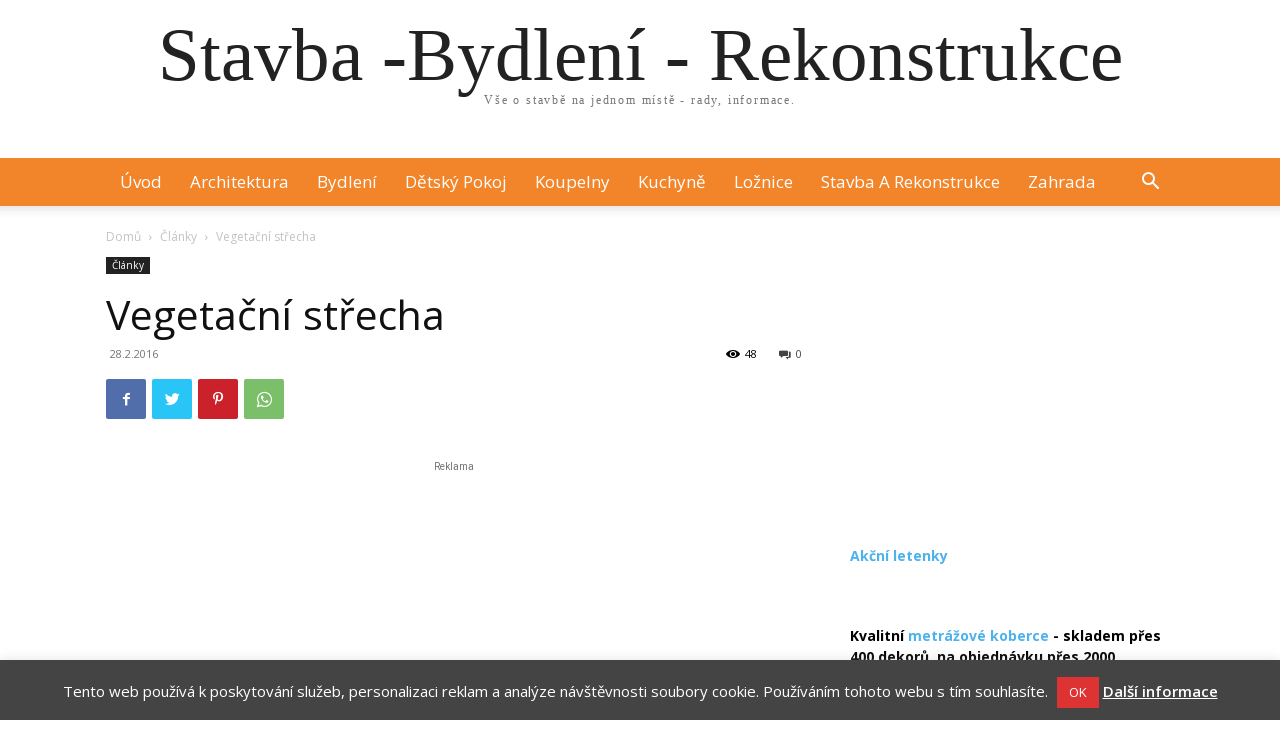

--- FILE ---
content_type: text/html; charset=utf-8
request_url: https://www.google.com/recaptcha/api2/aframe
body_size: 267
content:
<!DOCTYPE HTML><html><head><meta http-equiv="content-type" content="text/html; charset=UTF-8"></head><body><script nonce="Z4NRZneZ-31PmAUz1QtEUA">/** Anti-fraud and anti-abuse applications only. See google.com/recaptcha */ try{var clients={'sodar':'https://pagead2.googlesyndication.com/pagead/sodar?'};window.addEventListener("message",function(a){try{if(a.source===window.parent){var b=JSON.parse(a.data);var c=clients[b['id']];if(c){var d=document.createElement('img');d.src=c+b['params']+'&rc='+(localStorage.getItem("rc::a")?sessionStorage.getItem("rc::b"):"");window.document.body.appendChild(d);sessionStorage.setItem("rc::e",parseInt(sessionStorage.getItem("rc::e")||0)+1);localStorage.setItem("rc::h",'1770040961737');}}}catch(b){}});window.parent.postMessage("_grecaptcha_ready", "*");}catch(b){}</script></body></html>